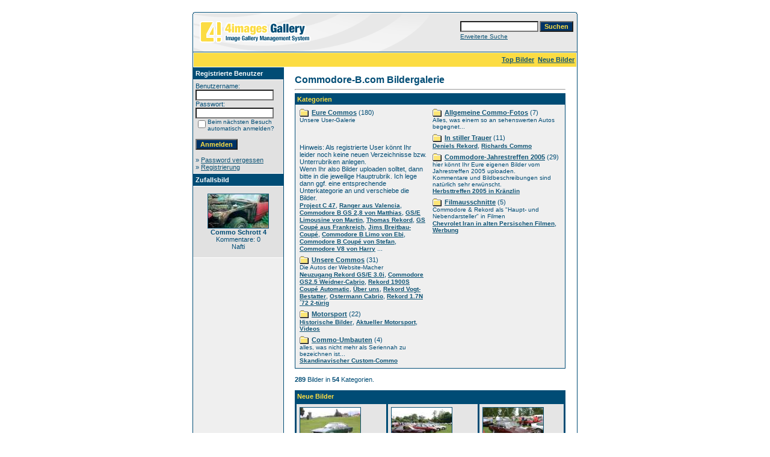

--- FILE ---
content_type: text/html
request_url: http://www.commodore-b.com/4images/index.php?sessionid=gjds2emmv90gadbfob9is59ph7
body_size: 5403
content:
<!DOCTYPE HTML PUBLIC "-//W3C//DTD HTML 4.01 Transitional//EN">
<html dir="ltr">
<head>
<title>Commodore-B.com Bildergalerie</title>
<meta http-equiv="content-type" content="text/html; charset=iso-8859-1" />
<link rel="stylesheet" href="./templates/default/style.css" />
<script language="javascript" type="text/javascript">
<!--

  var captcha_reload_count = 0;
	var captcha_image_url = "./captcha.php?sessionid=8k2fmeqsrs2aq9o2f0lm1m5qu1";
  function new_captcha_image() {
    if (captcha_image_url.indexOf('?') == -1) {
		  document.getElementById('captcha_image').src= captcha_image_url+'?c='+captcha_reload_count;
		} else {
		  document.getElementById('captcha_image').src= captcha_image_url+'&c='+captcha_reload_count;
		}

    document.getElementById('captcha_input').value="";
    document.getElementById('captcha_input').focus();
    captcha_reload_count++;
  }

	function opendetailwindow() { 
    window.open('','detailwindow','toolbar=no,scrollbars=yes,resizable=no,width=680,height=480');
  }
  
  function right(e) {
    if ((document.layers || (document.getElementById && !document.all)) && (e.which == 2 || e.which == 3)) {
      alert("© Copyright by Commodore-B.com Bildergalerie");
      return false;
    }
    else if (event.button == 2 || event.button == 3) {
      alert("© Copyright by Commodore-B.com Bildergalerie");
      return false;
    }
    return true;
  }

  if (document.layers){
    document.captureEvents(Event.MOUSEDOWN);
    document.onmousedown = right;
  }
  else if (document.all && !document.getElementById){
    document.onmousedown = right;
  }

	document.oncontextmenu = new Function("alert('© Copyright by Commodore-B.com Bildergalerie');return false");

// -->
</script>
<link rel="alternate" type="application/rss+xml" title="RSS Feed: Commodore-B.com Bildergalerie (Neue Bilder)" href="http://www.commodore-b.com/4images/rss.php?action=images" />
</head>
<body bgcolor="#FFFFFF" text="#0F5475" link="#0F5475" vlink="#0F5475" alink="#0F5475">
<br />
<table width="640" border="0" cellspacing="0" cellpadding="0" align="center">
  <tr> 
    <td> 
      <table width="640" border="0" cellspacing="0" cellpadding="0" class="tablehead">
        <tr> 
          <td colspan="4"><img src="./templates/default/images/header_top.gif" width="640" height="6" alt="" /></td>
        </tr>
        <tr> 
          <td width="6"><img src="./templates/default/images/header_left.gif" width="6" height="60" alt="" /></td>
          <td width="405"><img src="./templates/default/images/header_logo.gif" width="405" height="60" alt="" /></td>
          <td width="225" align="right"> 
            <form method="post" action="./search.php?sessionid=8k2fmeqsrs2aq9o2f0lm1m5qu1">
              <table border="0" cellspacing="0" cellpadding="1">
                <tr> 
                  <td> 
                    <input type="text" name="search_keywords" size="15" class="searchinput" />
                  </td>
                  <td> 
                    <input type="submit" value="Suchen" class="button" name="submit" />
                  </td>
                </tr>
                <tr valign="top"> 
                  <td colspan="2"><a href="./search.php?sessionid=8k2fmeqsrs2aq9o2f0lm1m5qu1" class="smalltext">Erweiterte Suche</a></td>
                </tr>
              </table>
            </form>
          </td>
          <td align="right" width="6"><img src="./templates/default/images/header_right.gif" width="6" height="60" alt="" /></td>
        </tr>
      </table>
    </td>
  </tr>
  <tr> 
    <td class="bordercolor"> 
      <table width="640" border="0" cellspacing="1" cellpadding="0">
        <tr> 
          <td class="tablebgcolor"> 
            <table width="638" border="0" cellspacing="1" cellpadding="0">
              <tr> 
                <td class="navbar" height="23"> 
                  <table width="636" border="0" cellspacing="0" cellpadding="0">
                    <tr> 
                      <td><img src="./templates/default/images/spacer.gif" width="4" height="4" alt="" /></td>
                      <td align="right">
						<a href="./top.php?sessionid=8k2fmeqsrs2aq9o2f0lm1m5qu1"><b>Top Bilder</b></a>&nbsp;
						<a href="./search.php?search_new_images=1&amp;sessionid=8k2fmeqsrs2aq9o2f0lm1m5qu1"><b>Neue Bilder</b></a>&nbsp;
					  </td>
                    </tr>
                  </table>
                </td>
              </tr>
            </table>
            <table width="638" border="0" cellspacing="0" cellpadding="0">
              <tr> 
                <td width="150" class="row2" valign="top">
                  <table width="150" border="0" cellspacing="0" cellpadding="0">
                    <tr> 
                      <td class="head2" height="20"><img src="./templates/default/images/spacer.gif" alt="" width="4" height="4" />Registrierte Benutzer</td>
                    </tr>
                    <tr> 
                      <td class="tablebgcolor"><img src="./templates/default/images/spacer.gif" alt="" width="1" height="1" /></td>
                    </tr>
                    <tr> 
                      <td align="center" class="row1"><table width="100%" border="0" cellpadding="4" cellspacing="0">
  <tr> 
    <td valign="top" align="left"> 
      <form action="./login.php?sessionid=8k2fmeqsrs2aq9o2f0lm1m5qu1" method="post">
        Benutzername:<br />
        <input type="text" size="10" name="user_name" class="logininput" />
        <br />
        Passwort:<br />
        <input type="password" size="10" name="user_password" class="logininput" />
        <br />
        <table border="0" cellspacing="0" cellpadding="0">
          <tr valign="top"> 
            <td><input type="checkbox" name="auto_login" value="1" /></td>
            <td><span class="smalltext">Beim nächsten Besuch automatisch anmelden?</span></td>
          </tr>
        </table>
        <br />
		<input type="submit" value="Anmelden" class="button" />
      </form>
      &raquo; <a href="./member.php?action=lostpassword&amp;sessionid=8k2fmeqsrs2aq9o2f0lm1m5qu1">Password vergessen</a><br />
	  &raquo; <a href="./register.php?sessionid=8k2fmeqsrs2aq9o2f0lm1m5qu1">Registrierung</a></td>
  </tr>
</table>
</td>
                    </tr>
                    <tr> 
                      <td class="tablebgcolor"><img src="./templates/default/images/spacer.gif" alt="" width="1" height="1" /></td>
                    </tr>
                  </table>
				                    <table width="150" border="0" cellspacing="0" cellpadding="0">
                    <tr> 
                      <td class="head2" height="20"> <img src="./templates/default/images/spacer.gif" alt="" width="4" height="4" />Zufallsbild</td>
                    </tr>
                    <tr> 
                      <td class="tablebgcolor"><img src="./templates/default/images/spacer.gif" alt="" width="1" height="1" /></td>
                    </tr>
                    <tr> 
                      <td align="center" class="row1">
					    <br />
                        <a href="./details.php?image_id=214&amp;sessionid=8k2fmeqsrs2aq9o2f0lm1m5qu1"><img src="./data/thumbnails/38/Commo_Schrott4.JPG" border="1" width="100" height="56" alt="Commo Schrott 4" /></a><br /><b>Commo Schrott 4</b><br />
Kommentare: 0<br />Nafti						<br />
                        <br />
                      </td>
                    </tr>
                    <tr> 
                      <td class="tablebgcolor"><img src="./templates/default/images/spacer.gif" alt="" width="1" height="1" /></td>
                    </tr>
                  </table>
				                  </td>
                <td width="1" class="bordercolor" valign="top"><img src="./templates/default/images/spacer.gif" alt="" width="1" height="1" /></td>
                <td width="18" valign="top"><img src="./templates/default/images/spacer.gif" alt="" width="18" height="18" /></td>
                <td width="450" valign="top">
				  <br />
                  <span class="title">Commodore-B.com Bildergalerie</span>
				  <br />
				  <hr size="1" />
                                    <table width="450" border="0" cellspacing="0" cellpadding="1">
                    <tr> 
                      <td class="head1"> 
                        <table width="100%" border="0" cellspacing="0" cellpadding="3">
                          <tr> 
                            <td class="head1" valign="top">Kategorien</td>
                          </tr>
                          <tr> 
                            <td class="row2" valign="top">
<table width="100%" border="0" cellpadding="0" cellspacing="0">
<tr>
<td valign="top" width="50%" class="catbgcolor">
<table border="0" cellpadding="3" cellspacing="1">
<tr>
<td valign="top">
<table border="0" cellspacing="0" cellpadding="0">
  <tr> 
    <td valign="top">
	  <img src="./templates/default/images/folder.gif" width="20" height="13" alt="" /> 
      <!--   -->
    </td>
    <td>
	  <a href="./categories.php?cat_id=2&amp;sessionid=8k2fmeqsrs2aq9o2f0lm1m5qu1" class="maincat">Eure Commos</a>&nbsp;(180) 
      	</td>
  </tr>
</table>
<span class="smalltext">Unsere User-Galerie<br />
<br />
<p><p><br />
Hinweis: Als registrierte User könnt Ihr  leider noch keine neuen Verzeichnisse bzw. Unterrubriken anlegen. <br />
Wenn Ihr also Bilder uploaden solltet, dann bitte in die jeweilige Hauptrubrik. Ich lege dann ggf. eine entsprechende Unterkategorie an und verschiebe die Bilder.</span><br /><a href="./categories.php?cat_id=5&amp;sessionid=8k2fmeqsrs2aq9o2f0lm1m5qu1" class="subcat">Project C 47</a>, <a href="./categories.php?cat_id=6&amp;sessionid=8k2fmeqsrs2aq9o2f0lm1m5qu1" class="subcat">Ranger aus Valencia</a>, <a href="./categories.php?cat_id=19&amp;sessionid=8k2fmeqsrs2aq9o2f0lm1m5qu1" class="subcat">Commodore B GS 2,8 von Matthias</a>, <a href="./categories.php?cat_id=7&amp;sessionid=8k2fmeqsrs2aq9o2f0lm1m5qu1" class="subcat">GS/E Limousine von Martin</a>, <a href="./categories.php?cat_id=8&amp;sessionid=8k2fmeqsrs2aq9o2f0lm1m5qu1" class="subcat">Thomas Rekord</a>, <a href="./categories.php?cat_id=9&amp;sessionid=8k2fmeqsrs2aq9o2f0lm1m5qu1" class="subcat">GS Coupé aus Frankreich</a>, <a href="./categories.php?cat_id=10&amp;sessionid=8k2fmeqsrs2aq9o2f0lm1m5qu1" class="subcat">Jims Breitbau-Coupé</a>, <a href="./categories.php?cat_id=11&amp;sessionid=8k2fmeqsrs2aq9o2f0lm1m5qu1" class="subcat">Commodore B Limo von Ebi</a>, <a href="./categories.php?cat_id=13&amp;sessionid=8k2fmeqsrs2aq9o2f0lm1m5qu1" class="subcat">Commodore B Coupé von Stefan</a>, <a href="./categories.php?cat_id=14&amp;sessionid=8k2fmeqsrs2aq9o2f0lm1m5qu1" class="subcat">Commodore V8 von Harry</a> ...
</td>
</tr>
<tr>
<td valign="top">
<table border="0" cellspacing="0" cellpadding="0">
  <tr> 
    <td valign="top">
	  <img src="./templates/default/images/folder.gif" width="20" height="13" alt="" /> 
      <!--   -->
    </td>
    <td>
	  <a href="./categories.php?cat_id=1&amp;sessionid=8k2fmeqsrs2aq9o2f0lm1m5qu1" class="maincat">Unsere Commos</a>&nbsp;(31) 
      	</td>
  </tr>
</table>
<span class="smalltext">Die Autos der Website-Macher</span><br /><a href="./categories.php?cat_id=12&amp;sessionid=8k2fmeqsrs2aq9o2f0lm1m5qu1" class="subcat">Neuzugang Rekord GS/E 3.0i</a>, <a href="./categories.php?cat_id=27&amp;sessionid=8k2fmeqsrs2aq9o2f0lm1m5qu1" class="subcat">Commodore GS2.5 Weidner-Cabrio</a>, <a href="./categories.php?cat_id=28&amp;sessionid=8k2fmeqsrs2aq9o2f0lm1m5qu1" class="subcat">Rekord 1900S Coupé Automatic</a>, <a href="./categories.php?cat_id=29&amp;sessionid=8k2fmeqsrs2aq9o2f0lm1m5qu1" class="subcat">Über uns</a>, <a href="./categories.php?cat_id=34&amp;sessionid=8k2fmeqsrs2aq9o2f0lm1m5qu1" class="subcat">Rekord Vogt-Bestatter</a>, <a href="./categories.php?cat_id=35&amp;sessionid=8k2fmeqsrs2aq9o2f0lm1m5qu1" class="subcat">Ostermann Cabrio</a>, <a href="./categories.php?cat_id=36&amp;sessionid=8k2fmeqsrs2aq9o2f0lm1m5qu1" class="subcat">Rekord 1.7N ´72 2-türig</a></td>
</tr>
<tr>
<td valign="top">
<table border="0" cellspacing="0" cellpadding="0">
  <tr> 
    <td valign="top">
	  <img src="./templates/default/images/folder.gif" width="20" height="13" alt="" /> 
      <!--   -->
    </td>
    <td>
	  <a href="./categories.php?cat_id=31&amp;sessionid=8k2fmeqsrs2aq9o2f0lm1m5qu1" class="maincat">Motorsport</a>&nbsp;(22) 
      	</td>
  </tr>
</table>
<a href="./categories.php?cat_id=32&amp;sessionid=8k2fmeqsrs2aq9o2f0lm1m5qu1" class="subcat">Historische Bilder</a>, <a href="./categories.php?cat_id=33&amp;sessionid=8k2fmeqsrs2aq9o2f0lm1m5qu1" class="subcat">Aktueller Motorsport</a>, <a href="./categories.php?cat_id=53&amp;sessionid=8k2fmeqsrs2aq9o2f0lm1m5qu1" class="subcat">Videos</a></td>
</tr>
<tr>
<td valign="top">
<table border="0" cellspacing="0" cellpadding="0">
  <tr> 
    <td valign="top">
	  <img src="./templates/default/images/folder.gif" width="20" height="13" alt="" /> 
      <!--   -->
    </td>
    <td>
	  <a href="./categories.php?cat_id=4&amp;sessionid=8k2fmeqsrs2aq9o2f0lm1m5qu1" class="maincat">Commo-Umbauten</a>&nbsp;(4) 
      	</td>
  </tr>
</table>
<span class="smalltext">alles, was nicht mehr als Seriennah zu bezeichnen ist...</span><br /><a href="./categories.php?cat_id=30&amp;sessionid=8k2fmeqsrs2aq9o2f0lm1m5qu1" class="subcat">Skandinavischer Custom-Commo</a></td>
</tr>
</table></td>
<td valign="top" width="50%" class="catbgcolor">
<table border="0" cellpadding="3" cellspacing="1">
<tr>
<td valign="top">
<table border="0" cellspacing="0" cellpadding="0">
  <tr> 
    <td valign="top">
	  <img src="./templates/default/images/folder.gif" width="20" height="13" alt="" /> 
      <!--   -->
    </td>
    <td>
	  <a href="./categories.php?cat_id=3&amp;sessionid=8k2fmeqsrs2aq9o2f0lm1m5qu1" class="maincat">Allgemeine Commo-Fotos</a>&nbsp;(7) 
      	</td>
  </tr>
</table>
<span class="smalltext">Alles, was einem so an sehenswerten Autos begegnet...</span><br /></td>
</tr>
<tr>
<td valign="top">
<table border="0" cellspacing="0" cellpadding="0">
  <tr> 
    <td valign="top">
	  <img src="./templates/default/images/folder.gif" width="20" height="13" alt="" /> 
      <!--   -->
    </td>
    <td>
	  <a href="./categories.php?cat_id=38&amp;sessionid=8k2fmeqsrs2aq9o2f0lm1m5qu1" class="maincat">In stiller Trauer</a>&nbsp;(11) 
      	</td>
  </tr>
</table>
<a href="./categories.php?cat_id=39&amp;sessionid=8k2fmeqsrs2aq9o2f0lm1m5qu1" class="subcat">Deniels Rekord</a>, <a href="./categories.php?cat_id=40&amp;sessionid=8k2fmeqsrs2aq9o2f0lm1m5qu1" class="subcat">Richards Commo</a></td>
</tr>
<tr>
<td valign="top">
<table border="0" cellspacing="0" cellpadding="0">
  <tr> 
    <td valign="top">
	  <img src="./templates/default/images/folder.gif" width="20" height="13" alt="" /> 
      <!--   -->
    </td>
    <td>
	  <a href="./categories.php?cat_id=48&amp;sessionid=8k2fmeqsrs2aq9o2f0lm1m5qu1" class="maincat">Commodore-Jahrestreffen 2005</a>&nbsp;(29) 
      	</td>
  </tr>
</table>
<span class="smalltext">hier könnt Ihr Eure eigenen Bilder vom Jahrestreffen 2005 uploaden.<br />
Kommentare und Bildbeschreibungen sind natürlich sehr erwünscht.</span><br /><a href="./categories.php?cat_id=54&amp;sessionid=8k2fmeqsrs2aq9o2f0lm1m5qu1" class="subcat">Herbsttreffen 2005 in Kränzlin</a></td>
</tr>
<tr>
<td valign="top">
<table border="0" cellspacing="0" cellpadding="0">
  <tr> 
    <td valign="top">
	  <img src="./templates/default/images/folder.gif" width="20" height="13" alt="" /> 
      <!--   -->
    </td>
    <td>
	  <a href="./categories.php?cat_id=51&amp;sessionid=8k2fmeqsrs2aq9o2f0lm1m5qu1" class="maincat">Filmausschnitte</a>&nbsp;(5) 
      	</td>
  </tr>
</table>
<span class="smalltext">Commodore & Rekord als "Haupt- und Nebendarsteller" in Filmen</span><br /><a href="./categories.php?cat_id=52&amp;sessionid=8k2fmeqsrs2aq9o2f0lm1m5qu1" class="subcat">Chevrolet Iran in alten Persischen Filmen</a>, <a href="./categories.php?cat_id=55&amp;sessionid=8k2fmeqsrs2aq9o2f0lm1m5qu1" class="subcat">Werbung</a></td>
</tr>
</table>
</td>
</tr>
</table>
</td>
                          </tr>
                        </table>
                      </td>
                    </tr>
                  </table>
                  <br />
                  <b>289</b> Bilder in <b>54</b> Kategorien.<br />
                  <br />
                   
                  <table width="450" border="0" cellspacing="0" cellpadding="0">
                    <tr> 
                      <td class="head1"> 
                        <table width="100%" border="0" cellspacing="0" cellpadding="4">
                          <tr> 
                            <td class="head1" valign="top">Neue Bilder</td>
                          </tr>
                        </table>
                      </td>
                    </tr>
                    <tr> 
                      <td class="head1"><table width="100%" border="0" cellpadding="5" cellspacing="3"><tr class="imagerow1">
<td width="34%" valign="top">
<!-- you wish detail page in a small javascript open window, use <a href="./details.php?image_id=301&amp;sessionid=8k2fmeqsrs2aq9o2f0lm1m5qu1" onclick="opendetailwindow()" target="detailwindow"><img src="./data/thumbnails/58/ATT00022.jpg" border="1" width="100" height="75" alt="D-Coupé von dqp-sammy" /></a> -->
<a href="./details.php?image_id=301&amp;sessionid=8k2fmeqsrs2aq9o2f0lm1m5qu1"><img src="./data/thumbnails/58/ATT00022.jpg" border="1" width="100" height="75" alt="D-Coupé von dqp-sammy" /></a><br />
<b>D-Coupé von dqp-sammy</b>  (<a href="./member.php?action=showprofile&amp;user_id=1&amp;sessionid=8k2fmeqsrs2aq9o2f0lm1m5qu1">Nafti</a>)
<br />
<a href="./categories.php?cat_id=58&amp;sessionid=8k2fmeqsrs2aq9o2f0lm1m5qu1">dqp-sammy</a><br />
Kommentare: 0<br />
<img src="./templates/default/images/lightbox_off.gif" border="0" alt="" />
</td>
<td width="34%" valign="top">
<!-- you wish detail page in a small javascript open window, use <a href="./details.php?image_id=300&amp;sessionid=8k2fmeqsrs2aq9o2f0lm1m5qu1" onclick="opendetailwindow()" target="detailwindow"><img src="./data/thumbnails/57/IMG_3110.jpg" border="1" width="100" height="66" alt="alfs commodore" /></a> -->
<a href="./details.php?image_id=300&amp;sessionid=8k2fmeqsrs2aq9o2f0lm1m5qu1"><img src="./data/thumbnails/57/IMG_3110.jpg" border="1" width="100" height="66" alt="alfs commodore" /></a><br />
<b>alfs commodore</b>  (<a href="./member.php?action=showprofile&amp;user_id=1&amp;sessionid=8k2fmeqsrs2aq9o2f0lm1m5qu1">Nafti</a>)
<br />
<a href="./categories.php?cat_id=57&amp;sessionid=8k2fmeqsrs2aq9o2f0lm1m5qu1">Alfs Commodore aus England</a><br />
Kommentare: 0<br />
<img src="./templates/default/images/lightbox_off.gif" border="0" alt="" />
</td>
<td width="34%" valign="top">
<!-- you wish detail page in a small javascript open window, use <a href="./details.php?image_id=299&amp;sessionid=8k2fmeqsrs2aq9o2f0lm1m5qu1" onclick="opendetailwindow()" target="detailwindow"><img src="./data/thumbnails/57/IMG_3078.jpg" border="1" width="100" height="66" alt="alfs commodore" /></a> -->
<a href="./details.php?image_id=299&amp;sessionid=8k2fmeqsrs2aq9o2f0lm1m5qu1"><img src="./data/thumbnails/57/IMG_3078.jpg" border="1" width="100" height="66" alt="alfs commodore" /></a><br />
<b>alfs commodore</b>  (<a href="./member.php?action=showprofile&amp;user_id=1&amp;sessionid=8k2fmeqsrs2aq9o2f0lm1m5qu1">Nafti</a>)
<br />
<a href="./categories.php?cat_id=57&amp;sessionid=8k2fmeqsrs2aq9o2f0lm1m5qu1">Alfs Commodore aus England</a><br />
Kommentare: 0<br />
<img src="./templates/default/images/lightbox_off.gif" border="0" alt="" />
</td>
</tr>
</table>
</td>
                    </tr>
                  </table>
                  <br />
				  <table width="450" border="0" cellspacing="0" cellpadding="1">
  <tr> 
    <td class="head1"> 
      <table width="100%" border="0" cellspacing="0" cellpadding="3">
        <tr> 
          <td valign="top" class="head1">Zur Zeit aktive Benutzer: 16</td>
        </tr>
        <tr> 
          <td valign="top" class="row2">
		    Es sind gerade <b>0</b> registrierte(r) Benutzer (0 davon unsichtbar) und <b>16</b> Besucher online.		    <br />
                      </td>
        </tr>
      </table>
    </td>
  </tr>
</table>
				  <br />
                  <table width="100%" border="0" cellspacing="0" cellpadding="0">
                    <tr> 
                      <td><form method="post" name="jumpbox" action="./categories.php?sessionid=8k2fmeqsrs2aq9o2f0lm1m5qu1">
  <table border="0" cellspacing="0" cellpadding="0">
    <tr> 
      <td valign="bottom">
<select name="cat_id" onchange="if (this.options[this.selectedIndex].value != 0){ forms['jumpbox'].submit() }" class="categoryselect">
<option value="0">Kategorie wählen</option>
<option value="0">-------------------------------</option>
<option value="2" class="dropdownmarker">Eure Commos</option>
<option value="5">-- Project C 47</option>
<option value="6">-- Ranger aus Valencia</option>
<option value="19">-- Commodore B GS 2,8 von Matthias</option>
<option value="7">-- GS/E Limousine von Martin</option>
<option value="8">-- Thomas Rekord</option>
<option value="9">-- GS Coupé aus Frankreich</option>
<option value="10">-- Jims Breitbau-Coupé</option>
<option value="11">-- Commodore B Limo von Ebi</option>
<option value="13">-- Commodore B Coupé von Stefan</option>
<option value="14">-- Commodore V8 von Harry</option>
<option value="15">-- Rekord D 2000 Caravan von Stephan</option>
<option value="16">-- Commodore B Limo von Roland</option>
<option value="17">-- Rekord D Limo von Mario</option>
<option value="18">-- Commodore B 2,5 S Limo von Mo</option>
<option value="20">-- Rekord D 1.9 SH Coupé von Mike</option>
<option value="21">-- Rekord D 3.0i Limousine von Petra</option>
<option value="22">-- Raimunds 2.8 GS Coupé</option>
<option value="23">-- Commodore GS/E Coupé von Haagi</option>
<option value="24">-- Commodore B Limo von Sumpfi</option>
<option value="25">-- Michas Commo GS/E 3.0i Coupé</option>
<option value="26">-- Commo 3,0i Coupe von Hans</option>
<option value="41">-- Gartis Commo 2.6i Dual-RAM</option>
<option value="42">-- Mitch‘s 77er Commo B Coupe 4.0 24V</option>
<option value="43">-- Commollek´s Commo</option>
<option value="44">-- Riebchens Commo</option>
<option value="50">-- Dörks Rekord</option>
<option value="57">-- Alfs Commodore aus England</option>
<option value="58">-- dqp-sammy</option>
<option value="1" class="dropdownmarker">Unsere Commos</option>
<option value="12">-- Neuzugang Rekord GS/E 3.0i</option>
<option value="27">-- Commodore GS2.5 Weidner-Cabrio</option>
<option value="28">-- Rekord 1900S Coupé Automatic</option>
<option value="29">-- Über uns</option>
<option value="34">-- Rekord Vogt-Bestatter</option>
<option value="35">-- Ostermann Cabrio</option>
<option value="36">-- Rekord 1.7N ´72 2-türig</option>
<option value="31" class="dropdownmarker">Motorsport</option>
<option value="32">-- Historische Bilder</option>
<option value="33">-- Aktueller Motorsport</option>
<option value="37">---- Siegels Jägermeister-Commodore</option>
<option value="49">---- Martin Schenk</option>
<option value="53">-- Videos</option>
<option value="4" class="dropdownmarker">Commo-Umbauten</option>
<option value="30">-- Skandinavischer Custom-Commo</option>
<option value="3" class="dropdownmarker">Allgemeine Commo-Fotos</option>
<option value="38" class="dropdownmarker">In stiller Trauer</option>
<option value="39">-- Deniels Rekord</option>
<option value="40">-- Richards Commo</option>
<option value="48" class="dropdownmarker">Commodore-Jahrestreffen 2005</option>
<option value="54">-- Herbsttreffen 2005 in Kränzlin</option>
<option value="51" class="dropdownmarker">Filmausschnitte</option>
<option value="52">-- Chevrolet Iran in alten Persischen Filmen</option>
<option value="55">-- Werbung</option>
</select>
</td>
      <td valign="top"> 
        <input type="submit" value="Go" class="button" />
      </td>
    </tr>
  </table>
</form>
</td>
                      <td align="right"><form method="post" action="index.php?sessionid=8k2fmeqsrs2aq9o2f0lm1m5qu1">
  <table border="0" cellspacing="0" cellpadding="0">
    <tr> 
      <td>Bilder pro Seite:&nbsp;</td>
      <td>
<select name="setperpage" class="setperpageselect">
<option value="3">3</option>
<option value="6">6</option>
<option value="9">9</option>
<option value="12">12</option>
<option value="15" selected="selected">15</option>
<option value="18">18</option>
<option value="21">21</option>
<option value="24">24</option>
<option value="27">27</option>
<option value="30">30</option>
<option value="33">33</option>
<option value="36">36</option>
<option value="39">39</option>
<option value="42">42</option>
<option value="45">45</option>
</select>
</td>
      <td> 
        <input type="submit" value="Go" class="button" name="submit" />
      </td>
    </tr>
  </table>
</form>
</td>
                    </tr>
                  </table>
                  <p>&nbsp;</p>
                </td>
                <td width="19" valign="top"><img src="./templates/default/images/spacer.gif" alt="" width="19" height="19" /></td>
              </tr>
            </table>
          </td>
        </tr>
      </table>
    </td>
  </tr>
  <tr> 
    <td> 
      <table width="640" border="0" cellspacing="0" cellpadding="0" class="tablebottom">
        <tr> 
          <td width="6"><img src="./templates/default/images/footer_left.gif" width="6" height="19" alt="" /></td>
          <td width="405">&nbsp;</td>
          <td width="225">&nbsp;</td>
          <td width="6"><img src="./templates/default/images/footer_right.gif" width="6" height="19" alt="" /></td>
        </tr>
      </table>
    </td>
  </tr>
</table>
<p align="center">
  <a href="http://www.commodore-b.com/4images/rss.php?action=images"><img src="./templates/default/images/rss.gif" border="0" width="15" height="15" alt="RSS Feed: Commodore-B.com Bildergalerie (Neue Bilder)" /></a>
</p>

<!--
    Bitte beachten Sie, dass der folgende Copyrighthinweis
    auf JEDER Seite die von 4images ausgegeben wird sichtbar 
    sein MUSS. Schriftart, Farbe etc. dürfen an die eigene 
    Website angepasst werden, der Hinweis darf aber unter 
    KEINEN Umständen entfernt oder unsichtbar gemacht werden.
    Auch muss der Hyperlink zu http://www.4homepages.de intakt 
    bleiben. Diese Bedingung ist Bestandteil der Lizenz dieser 
    Software. Lesen Sie die Lizenz.txt Datei für weitere 
    Informationen.
	
    Please note that the following copyright notice
    MUST be displayed on each and every page output
    by 4images. You may alter the font, colour etc. but
    you CANNOT remove it, nor change it so that it be,
    to all intents and purposes, invisible. The hyperlink 
    http://www.4homepages.de must also remain intact. 
    These conditions are part of the licence this software 
    is released under. See the Licence.txt file for 
    more information.
// -->

<p id="copyright" align="center">
  Powered by <b>4images</b> 1.7.4
  <br />
  Copyright &copy; 2002-2026 <a href="http://www.4homepages.de" target="_blank">4homepages.de</a>
</p>
</body>
</html>